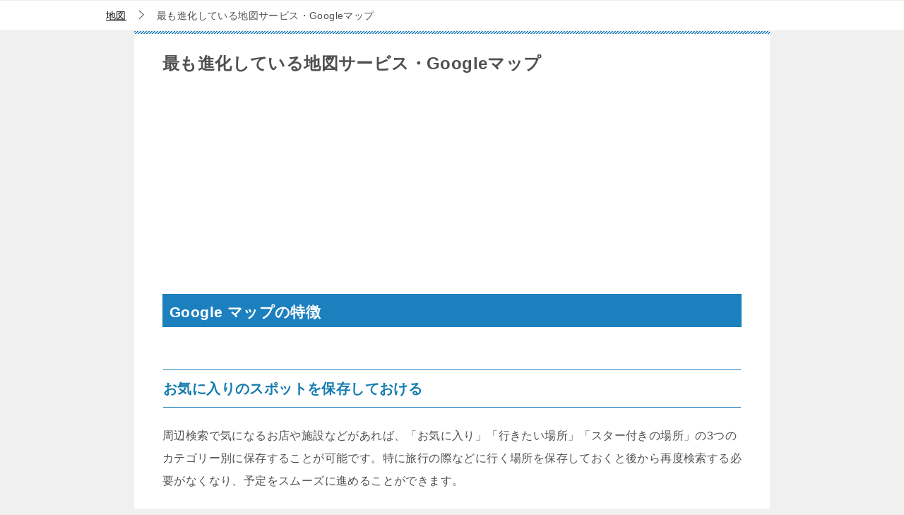

--- FILE ---
content_type: text/html; charset=UTF-8
request_url: https://blue-frog344.com/map-4/
body_size: 52491
content:
<!doctype html>
<html lang="ja" class="col1 layout-footer-show">
<head>
	<meta charset="UTF-8">
	<meta name="viewport" content="width=device-width, initial-scale=1">
	<link rel="profile" href="http://gmpg.org/xfn/11">

	<title>最も進化している地図サービス・Googleマップ</title>
<meta name='robots' content='max-image-preview:large' />
	<script>
		var shf = 1;
		var lso = 1;
		var ajaxurl = 'https://blue-frog344.com/wp-admin/admin-ajax.php';
		var sns_cnt = true;
			</script>
	<link rel="alternate" type="application/rss+xml" title="blue-frog344.com &raquo; フィード" href="https://blue-frog344.com/feed/" />
<link rel="alternate" type="application/rss+xml" title="blue-frog344.com &raquo; コメントフィード" href="https://blue-frog344.com/comments/feed/" />
<link rel="alternate" type="application/rss+xml" title="blue-frog344.com &raquo; 最も進化している地図サービス・Googleマップ のコメントのフィード" href="https://blue-frog344.com/map-4/feed/" />
<link rel="alternate" title="oEmbed (JSON)" type="application/json+oembed" href="https://blue-frog344.com/wp-json/oembed/1.0/embed?url=https%3A%2F%2Fblue-frog344.com%2Fmap-4%2F" />
<link rel="alternate" title="oEmbed (XML)" type="text/xml+oembed" href="https://blue-frog344.com/wp-json/oembed/1.0/embed?url=https%3A%2F%2Fblue-frog344.com%2Fmap-4%2F&#038;format=xml" />
<style id='wp-img-auto-sizes-contain-inline-css' type='text/css'>
img:is([sizes=auto i],[sizes^="auto," i]){contain-intrinsic-size:3000px 1500px}
/*# sourceURL=wp-img-auto-sizes-contain-inline-css */
</style>
<link rel='stylesheet' id='wp-customer-reviews-3-frontend-css' href='https://blue-frog344.com/wp-content/plugins/wp-customer-reviews/css/wp-customer-reviews.css?ver=3.7.7' type='text/css' media='all' />
<style id='wp-emoji-styles-inline-css' type='text/css'>

	img.wp-smiley, img.emoji {
		display: inline !important;
		border: none !important;
		box-shadow: none !important;
		height: 1em !important;
		width: 1em !important;
		margin: 0 0.07em !important;
		vertical-align: -0.1em !important;
		background: none !important;
		padding: 0 !important;
	}
/*# sourceURL=wp-emoji-styles-inline-css */
</style>
<style id='wp-block-library-inline-css' type='text/css'>
:root{--wp-block-synced-color:#7a00df;--wp-block-synced-color--rgb:122,0,223;--wp-bound-block-color:var(--wp-block-synced-color);--wp-editor-canvas-background:#ddd;--wp-admin-theme-color:#007cba;--wp-admin-theme-color--rgb:0,124,186;--wp-admin-theme-color-darker-10:#006ba1;--wp-admin-theme-color-darker-10--rgb:0,107,160.5;--wp-admin-theme-color-darker-20:#005a87;--wp-admin-theme-color-darker-20--rgb:0,90,135;--wp-admin-border-width-focus:2px}@media (min-resolution:192dpi){:root{--wp-admin-border-width-focus:1.5px}}.wp-element-button{cursor:pointer}:root .has-very-light-gray-background-color{background-color:#eee}:root .has-very-dark-gray-background-color{background-color:#313131}:root .has-very-light-gray-color{color:#eee}:root .has-very-dark-gray-color{color:#313131}:root .has-vivid-green-cyan-to-vivid-cyan-blue-gradient-background{background:linear-gradient(135deg,#00d084,#0693e3)}:root .has-purple-crush-gradient-background{background:linear-gradient(135deg,#34e2e4,#4721fb 50%,#ab1dfe)}:root .has-hazy-dawn-gradient-background{background:linear-gradient(135deg,#faaca8,#dad0ec)}:root .has-subdued-olive-gradient-background{background:linear-gradient(135deg,#fafae1,#67a671)}:root .has-atomic-cream-gradient-background{background:linear-gradient(135deg,#fdd79a,#004a59)}:root .has-nightshade-gradient-background{background:linear-gradient(135deg,#330968,#31cdcf)}:root .has-midnight-gradient-background{background:linear-gradient(135deg,#020381,#2874fc)}:root{--wp--preset--font-size--normal:16px;--wp--preset--font-size--huge:42px}.has-regular-font-size{font-size:1em}.has-larger-font-size{font-size:2.625em}.has-normal-font-size{font-size:var(--wp--preset--font-size--normal)}.has-huge-font-size{font-size:var(--wp--preset--font-size--huge)}.has-text-align-center{text-align:center}.has-text-align-left{text-align:left}.has-text-align-right{text-align:right}.has-fit-text{white-space:nowrap!important}#end-resizable-editor-section{display:none}.aligncenter{clear:both}.items-justified-left{justify-content:flex-start}.items-justified-center{justify-content:center}.items-justified-right{justify-content:flex-end}.items-justified-space-between{justify-content:space-between}.screen-reader-text{border:0;clip-path:inset(50%);height:1px;margin:-1px;overflow:hidden;padding:0;position:absolute;width:1px;word-wrap:normal!important}.screen-reader-text:focus{background-color:#ddd;clip-path:none;color:#444;display:block;font-size:1em;height:auto;left:5px;line-height:normal;padding:15px 23px 14px;text-decoration:none;top:5px;width:auto;z-index:100000}html :where(.has-border-color){border-style:solid}html :where([style*=border-top-color]){border-top-style:solid}html :where([style*=border-right-color]){border-right-style:solid}html :where([style*=border-bottom-color]){border-bottom-style:solid}html :where([style*=border-left-color]){border-left-style:solid}html :where([style*=border-width]){border-style:solid}html :where([style*=border-top-width]){border-top-style:solid}html :where([style*=border-right-width]){border-right-style:solid}html :where([style*=border-bottom-width]){border-bottom-style:solid}html :where([style*=border-left-width]){border-left-style:solid}html :where(img[class*=wp-image-]){height:auto;max-width:100%}:where(figure){margin:0 0 1em}html :where(.is-position-sticky){--wp-admin--admin-bar--position-offset:var(--wp-admin--admin-bar--height,0px)}@media screen and (max-width:600px){html :where(.is-position-sticky){--wp-admin--admin-bar--position-offset:0px}}

/*# sourceURL=wp-block-library-inline-css */
</style><style id='global-styles-inline-css' type='text/css'>
:root{--wp--preset--aspect-ratio--square: 1;--wp--preset--aspect-ratio--4-3: 4/3;--wp--preset--aspect-ratio--3-4: 3/4;--wp--preset--aspect-ratio--3-2: 3/2;--wp--preset--aspect-ratio--2-3: 2/3;--wp--preset--aspect-ratio--16-9: 16/9;--wp--preset--aspect-ratio--9-16: 9/16;--wp--preset--color--black: #000000;--wp--preset--color--cyan-bluish-gray: #abb8c3;--wp--preset--color--white: #ffffff;--wp--preset--color--pale-pink: #f78da7;--wp--preset--color--vivid-red: #cf2e2e;--wp--preset--color--luminous-vivid-orange: #ff6900;--wp--preset--color--luminous-vivid-amber: #fcb900;--wp--preset--color--light-green-cyan: #7bdcb5;--wp--preset--color--vivid-green-cyan: #00d084;--wp--preset--color--pale-cyan-blue: #8ed1fc;--wp--preset--color--vivid-cyan-blue: #0693e3;--wp--preset--color--vivid-purple: #9b51e0;--wp--preset--gradient--vivid-cyan-blue-to-vivid-purple: linear-gradient(135deg,rgb(6,147,227) 0%,rgb(155,81,224) 100%);--wp--preset--gradient--light-green-cyan-to-vivid-green-cyan: linear-gradient(135deg,rgb(122,220,180) 0%,rgb(0,208,130) 100%);--wp--preset--gradient--luminous-vivid-amber-to-luminous-vivid-orange: linear-gradient(135deg,rgb(252,185,0) 0%,rgb(255,105,0) 100%);--wp--preset--gradient--luminous-vivid-orange-to-vivid-red: linear-gradient(135deg,rgb(255,105,0) 0%,rgb(207,46,46) 100%);--wp--preset--gradient--very-light-gray-to-cyan-bluish-gray: linear-gradient(135deg,rgb(238,238,238) 0%,rgb(169,184,195) 100%);--wp--preset--gradient--cool-to-warm-spectrum: linear-gradient(135deg,rgb(74,234,220) 0%,rgb(151,120,209) 20%,rgb(207,42,186) 40%,rgb(238,44,130) 60%,rgb(251,105,98) 80%,rgb(254,248,76) 100%);--wp--preset--gradient--blush-light-purple: linear-gradient(135deg,rgb(255,206,236) 0%,rgb(152,150,240) 100%);--wp--preset--gradient--blush-bordeaux: linear-gradient(135deg,rgb(254,205,165) 0%,rgb(254,45,45) 50%,rgb(107,0,62) 100%);--wp--preset--gradient--luminous-dusk: linear-gradient(135deg,rgb(255,203,112) 0%,rgb(199,81,192) 50%,rgb(65,88,208) 100%);--wp--preset--gradient--pale-ocean: linear-gradient(135deg,rgb(255,245,203) 0%,rgb(182,227,212) 50%,rgb(51,167,181) 100%);--wp--preset--gradient--electric-grass: linear-gradient(135deg,rgb(202,248,128) 0%,rgb(113,206,126) 100%);--wp--preset--gradient--midnight: linear-gradient(135deg,rgb(2,3,129) 0%,rgb(40,116,252) 100%);--wp--preset--font-size--small: 13px;--wp--preset--font-size--medium: 20px;--wp--preset--font-size--large: 36px;--wp--preset--font-size--x-large: 42px;--wp--preset--spacing--20: 0.44rem;--wp--preset--spacing--30: 0.67rem;--wp--preset--spacing--40: 1rem;--wp--preset--spacing--50: 1.5rem;--wp--preset--spacing--60: 2.25rem;--wp--preset--spacing--70: 3.38rem;--wp--preset--spacing--80: 5.06rem;--wp--preset--shadow--natural: 6px 6px 9px rgba(0, 0, 0, 0.2);--wp--preset--shadow--deep: 12px 12px 50px rgba(0, 0, 0, 0.4);--wp--preset--shadow--sharp: 6px 6px 0px rgba(0, 0, 0, 0.2);--wp--preset--shadow--outlined: 6px 6px 0px -3px rgb(255, 255, 255), 6px 6px rgb(0, 0, 0);--wp--preset--shadow--crisp: 6px 6px 0px rgb(0, 0, 0);}:where(.is-layout-flex){gap: 0.5em;}:where(.is-layout-grid){gap: 0.5em;}body .is-layout-flex{display: flex;}.is-layout-flex{flex-wrap: wrap;align-items: center;}.is-layout-flex > :is(*, div){margin: 0;}body .is-layout-grid{display: grid;}.is-layout-grid > :is(*, div){margin: 0;}:where(.wp-block-columns.is-layout-flex){gap: 2em;}:where(.wp-block-columns.is-layout-grid){gap: 2em;}:where(.wp-block-post-template.is-layout-flex){gap: 1.25em;}:where(.wp-block-post-template.is-layout-grid){gap: 1.25em;}.has-black-color{color: var(--wp--preset--color--black) !important;}.has-cyan-bluish-gray-color{color: var(--wp--preset--color--cyan-bluish-gray) !important;}.has-white-color{color: var(--wp--preset--color--white) !important;}.has-pale-pink-color{color: var(--wp--preset--color--pale-pink) !important;}.has-vivid-red-color{color: var(--wp--preset--color--vivid-red) !important;}.has-luminous-vivid-orange-color{color: var(--wp--preset--color--luminous-vivid-orange) !important;}.has-luminous-vivid-amber-color{color: var(--wp--preset--color--luminous-vivid-amber) !important;}.has-light-green-cyan-color{color: var(--wp--preset--color--light-green-cyan) !important;}.has-vivid-green-cyan-color{color: var(--wp--preset--color--vivid-green-cyan) !important;}.has-pale-cyan-blue-color{color: var(--wp--preset--color--pale-cyan-blue) !important;}.has-vivid-cyan-blue-color{color: var(--wp--preset--color--vivid-cyan-blue) !important;}.has-vivid-purple-color{color: var(--wp--preset--color--vivid-purple) !important;}.has-black-background-color{background-color: var(--wp--preset--color--black) !important;}.has-cyan-bluish-gray-background-color{background-color: var(--wp--preset--color--cyan-bluish-gray) !important;}.has-white-background-color{background-color: var(--wp--preset--color--white) !important;}.has-pale-pink-background-color{background-color: var(--wp--preset--color--pale-pink) !important;}.has-vivid-red-background-color{background-color: var(--wp--preset--color--vivid-red) !important;}.has-luminous-vivid-orange-background-color{background-color: var(--wp--preset--color--luminous-vivid-orange) !important;}.has-luminous-vivid-amber-background-color{background-color: var(--wp--preset--color--luminous-vivid-amber) !important;}.has-light-green-cyan-background-color{background-color: var(--wp--preset--color--light-green-cyan) !important;}.has-vivid-green-cyan-background-color{background-color: var(--wp--preset--color--vivid-green-cyan) !important;}.has-pale-cyan-blue-background-color{background-color: var(--wp--preset--color--pale-cyan-blue) !important;}.has-vivid-cyan-blue-background-color{background-color: var(--wp--preset--color--vivid-cyan-blue) !important;}.has-vivid-purple-background-color{background-color: var(--wp--preset--color--vivid-purple) !important;}.has-black-border-color{border-color: var(--wp--preset--color--black) !important;}.has-cyan-bluish-gray-border-color{border-color: var(--wp--preset--color--cyan-bluish-gray) !important;}.has-white-border-color{border-color: var(--wp--preset--color--white) !important;}.has-pale-pink-border-color{border-color: var(--wp--preset--color--pale-pink) !important;}.has-vivid-red-border-color{border-color: var(--wp--preset--color--vivid-red) !important;}.has-luminous-vivid-orange-border-color{border-color: var(--wp--preset--color--luminous-vivid-orange) !important;}.has-luminous-vivid-amber-border-color{border-color: var(--wp--preset--color--luminous-vivid-amber) !important;}.has-light-green-cyan-border-color{border-color: var(--wp--preset--color--light-green-cyan) !important;}.has-vivid-green-cyan-border-color{border-color: var(--wp--preset--color--vivid-green-cyan) !important;}.has-pale-cyan-blue-border-color{border-color: var(--wp--preset--color--pale-cyan-blue) !important;}.has-vivid-cyan-blue-border-color{border-color: var(--wp--preset--color--vivid-cyan-blue) !important;}.has-vivid-purple-border-color{border-color: var(--wp--preset--color--vivid-purple) !important;}.has-vivid-cyan-blue-to-vivid-purple-gradient-background{background: var(--wp--preset--gradient--vivid-cyan-blue-to-vivid-purple) !important;}.has-light-green-cyan-to-vivid-green-cyan-gradient-background{background: var(--wp--preset--gradient--light-green-cyan-to-vivid-green-cyan) !important;}.has-luminous-vivid-amber-to-luminous-vivid-orange-gradient-background{background: var(--wp--preset--gradient--luminous-vivid-amber-to-luminous-vivid-orange) !important;}.has-luminous-vivid-orange-to-vivid-red-gradient-background{background: var(--wp--preset--gradient--luminous-vivid-orange-to-vivid-red) !important;}.has-very-light-gray-to-cyan-bluish-gray-gradient-background{background: var(--wp--preset--gradient--very-light-gray-to-cyan-bluish-gray) !important;}.has-cool-to-warm-spectrum-gradient-background{background: var(--wp--preset--gradient--cool-to-warm-spectrum) !important;}.has-blush-light-purple-gradient-background{background: var(--wp--preset--gradient--blush-light-purple) !important;}.has-blush-bordeaux-gradient-background{background: var(--wp--preset--gradient--blush-bordeaux) !important;}.has-luminous-dusk-gradient-background{background: var(--wp--preset--gradient--luminous-dusk) !important;}.has-pale-ocean-gradient-background{background: var(--wp--preset--gradient--pale-ocean) !important;}.has-electric-grass-gradient-background{background: var(--wp--preset--gradient--electric-grass) !important;}.has-midnight-gradient-background{background: var(--wp--preset--gradient--midnight) !important;}.has-small-font-size{font-size: var(--wp--preset--font-size--small) !important;}.has-medium-font-size{font-size: var(--wp--preset--font-size--medium) !important;}.has-large-font-size{font-size: var(--wp--preset--font-size--large) !important;}.has-x-large-font-size{font-size: var(--wp--preset--font-size--x-large) !important;}
/*# sourceURL=global-styles-inline-css */
</style>

<style id='classic-theme-styles-inline-css' type='text/css'>
/*! This file is auto-generated */
.wp-block-button__link{color:#fff;background-color:#32373c;border-radius:9999px;box-shadow:none;text-decoration:none;padding:calc(.667em + 2px) calc(1.333em + 2px);font-size:1.125em}.wp-block-file__button{background:#32373c;color:#fff;text-decoration:none}
/*# sourceURL=/wp-includes/css/classic-themes.min.css */
</style>
<link rel='stylesheet' id='keni-style-css' href='https://blue-frog344.com/wp-content/themes/keni80_wp_standard_all_202501141134/style.css?ver=8.0.1.13' type='text/css' media='all' />
<link rel='stylesheet' id='keni_base-css' href='https://blue-frog344.com/wp-content/themes/keni80_wp_standard_all_202501141134/base.css?ver=8.0.1.13' type='text/css' media='all' />
<link rel='stylesheet' id='keni-advanced-css' href='https://blue-frog344.com/wp-content/themes/keni80_wp_standard_all_202501141134/advanced.css?ver=8.0.1.13' type='text/css' media='all' />
<style id='keni-customize-color-inline-css' type='text/css'>
.color01{color: #137baf;}.color02{color: #1c80bf;}.color03{color: #dbe5eb;}.color04{color: #eff3f5;}.color05{color: #f3f7f9;}.color06{color: #e9f1f3;}.color07{color: #333333;}q{background: #e9f1f3;}table:not(.review-table) thead th{border-color: #1c80bf;background-color: #1c80bf;}a:hover,a:active,a:focus{color: #137baf;}.keni-header_wrap{background-image: linear-gradient(-45deg,#fff 25%,#1c80bf 25%, #1c80bf 50%,#fff 50%, #fff 75%,#1c80bf 75%, #1c80bf);}.keni-header_cont .header-mail .btn_header{color: #137baf;}.site-title > a span{color: #137baf;}.keni-breadcrumb-list li a:hover,.keni-breadcrumb-list li a:active,.keni-breadcrumb-list li a:focus{color: #137baf;}.keni-section h1:not(.title_no-style){background-image: linear-gradient(-45deg,#fff 25%,#1c80bf 25%, #1c80bf 50%,#fff 50%, #fff 75%,#1c80bf 75%, #1c80bf);}.archive_title{background-image: linear-gradient(-45deg,#fff 25%,#1c80bf 25%, #1c80bf 50%,#fff 50%, #fff 75%,#1c80bf 75%, #1c80bf);} h2:not(.title_no-style){background: #1c80bf;}.profile-box-title {background: #1c80bf;}.keni-related-title {background: #1c80bf;}.comments-area h2 {background: #1c80bf;}h3:not(.title_no-style){border-top-color: #1c80bf;border-bottom-color: #1c80bf;color: #137baf;}h4:not(.title_no-style){border-bottom-color: #1c80bf;color: #137baf;}h5:not(.title_no-style){color: #137baf;}.keni-section h1 a:hover,.keni-section h1 a:active,.keni-section h1 a:focus,.keni-section h3 a:hover,.keni-section h3 a:active,.keni-section h3 a:focus,.keni-section h4 a:hover,.keni-section h4 a:active,.keni-section h4 a:focus,.keni-section h5 a:hover,.keni-section h5 a:active,.keni-section h5 a:focus,.keni-section h6 a:hover,.keni-section h6 a:active,.keni-section h6 a:focus{color: #137baf;}.keni-section .sub-section_title {background: #333333;}[id^='block'].keni-section_wrap.widget_block .keni-section h2{background: #333333;}.btn_style01{border-color: #137baf;color: #137baf;}.btn_style02{border-color: #137baf;color: #137baf;}.btn_style03{background: #1c80bf;}.entry-list .entry_title a:hover,.entry-list .entry_title a:active,.entry-list .entry_title a:focus{color: #137baf;}.ently_read-more .btn{border-color: #137baf;color: #137baf;}.profile-box{background-color: #f3f7f9;}.advance-billing-box_next-title{color: #dbe5eb;}.step-chart li:nth-child(2){background-color: #eff3f5;}.step-chart_style01 li:nth-child(2)::after,.step-chart_style02 li:nth-child(2)::after{border-top-color: #eff3f5;}.step-chart li:nth-child(3){background-color: #dbe5eb;}.step-chart_style01 li:nth-child(3)::after,.step-chart_style02 li:nth-child(3)::after{border-top-color: #dbe5eb;}.step-chart li:nth-child(4){background-color: #1c80bf;}.step-chart_style01 li:nth-child(4)::after,.step-chart_style02 li:nth-child(4)::after{border-top-color: #1c80bf;}.toc-area_inner .toc-area_list > li::before{background: #1c80bf;}.toc_title{color: #137baf;}.list_style02 li::before{background: #1c80bf;}.dl_style02 dt{background: #1c80bf;}.dl_style02 dd{background: #eff3f5;}.accordion-list dt{background: #1c80bf;}.ranking-list .review_desc_title{color: #137baf;}.review_desc{background-color: #f3f7f9;}.item-box .item-box_title{color: #137baf;}.item-box02{background-image: linear-gradient(-45deg,#fff 25%,#1c80bf 25%, #1c80bf 50%,#fff 50%, #fff 75%,#1c80bf 75%, #1c80bf);}.item-box02 .item-box_inner{background-color: #f3f7f9;}.item-box02 .item-box_title{background-color: #1c80bf;}.item-box03 .item-box_title{background-color: #1c80bf;}.box_style01{background-image: linear-gradient(-45deg,#fff 25%,#1c80bf 25%, #1c80bf 50%,#fff 50%, #fff 75%,#1c80bf 75%, #1c80bf);}.box_style01 .box_inner{background-color: #f3f7f9;}.box_style03{background: #f3f7f9;}.box_style06{background-color: #f3f7f9;}.cast-box{background-image: linear-gradient(-45deg,#fff 25%,#1c80bf 25%, #1c80bf 50%,#fff 50%, #fff 75%,#1c80bf 75%, #1c80bf);}.cast-box .cast_name,.cast-box_sub .cast_name{color: #137baf;}.widget .cast-box_sub .cast-box_sub_title{background-image: linear-gradient(-45deg,#1c80bf 25%, #1c80bf 50%,#fff 50%, #fff 75%,#1c80bf 75%, #1c80bf);}.voice_styl02{background-color: #f3f7f9;}.voice_styl03{background-image: linear-gradient(-45deg,#fff 25%,#f3f7f9 25%, #f3f7f9 50%,#fff 50%, #fff 75%,#f3f7f9 75%, #f3f7f9);}.voice-box .voice_title{color: #137baf;}.chat_style02 .bubble{background-color: #1c80bf;}.chat_style02 .bubble .bubble_in{border-color: #1c80bf;}.related-entry-list .related-entry_title a:hover,.related-entry-list .related-entry_title a:active,.related-entry-list .related-entry_title a:focus{color: #137baf;}.interval01 span{background-color: #1c80bf;}.interval02 span{background-color: #1c80bf;}.page-nav .current,.page-nav li a:hover,.page-nav li a:active,.page-nav li a:focus{background: #1c80bf;}.page-nav-bf .page-nav_next:hover,.page-nav-bf .page-nav_next:active,.page-nav-bf .page-nav_next:focus,.page-nav-bf .page-nav_prev:hover,.page-nav-bf .page-nav_prev:active,.page-nav-bf .page-nav_prev:focus{color: #137baf;}.nav-links .nav-next a:hover, .nav-links .nav-next a:active, .nav-links .nav-next a:focus, .nav-links .nav-previous a:hover, .nav-links .nav-previous a:active, .nav-links .nav-previous a:focus {color: #137baf; text-decoration: 'underline'; }.commentary-box .commentary-box_title{color: #1c80bf;}.calendar tfoot td a:hover,.calendar tfoot td a:active,.calendar tfoot td a:focus{color: #137baf;}.form-mailmaga .form-mailmaga_title{color: #1c80bf;}.form-login .form-login_title{color: #1c80bf;}.form-login-item .form-login_title{color: #1c80bf;}.contact-box{background-image: linear-gradient(-45deg,#fff 25%, #1c80bf 25%, #1c80bf 50%,#fff 50%, #fff 75%,#1c80bf 75%, #1c80bf);}.contact-box_inner{background-color: #f3f7f9;}.contact-box .contact-box-title{background-color: #1c80bf;}.contact-box_tel{color: #137baf;}.widget_recent_entries .keni-section ul li a:hover,.widget_recent_entries .keni-section ul li a:active,.widget_recent_entries .keni-section ul li a:focus,.widget_archive .keni-section > ul li a:hover,.widget_archive .keni-section > ul li a:active,.widget_archive .keni-section > ul li a:focus,.widget_categories .keni-section > ul li a:hover,.widget_categories .keni-section > ul li a:active,.widget_categories .keni-section > ul li a:focus,.widget_nav_menu .keni-section ul li a:hover,.widget_nav_menu .keni-section ul li a:active,.widget_nav_menu .keni-section ul li a:focus{color: #137baf;}.tagcloud a::before{color: #137baf;}.widget_recent_entries_img .list_widget_recent_entries_img .widget_recent_entries_img_entry_title a:hover,.widget_recent_entries_img .list_widget_recent_entries_img .widget_recent_entries_img_entry_title a:active,.widget_recent_entries_img .list_widget_recent_entries_img .widget_recent_entries_img_entry_title a:focus{color: #137baf;}.keni-link-card_title a:hover,.keni-link-card_title a:active,.keni-link-card_title a:focus{color: #137baf;}@media (min-width : 768px){.keni-gnav_inner li a:hover,.keni-gnav_inner li a:active,.keni-gnav_inner li a:focus{border-bottom-color: #1c80bf;}.step-chart_style02 li:nth-child(2)::after{border-left-color: #eff3f5;}.step-chart_style02 li:nth-child(3)::after{border-left-color: #dbe5eb;}.step-chart_style02 li:nth-child(4)::after{border-left-color: #1c80bf;}.col1 .contact-box_tel{color: #137baf;}.step-chart_style02 li:nth-child(1)::after,.step-chart_style02 li:nth-child(2)::after,.step-chart_style02 li:nth-child(3)::after,.step-chart_style02 li:nth-child(4)::after{border-top-color: transparent;}}@media (min-width : 920px){.contact-box_tel{color: #137baf;}}
/*# sourceURL=keni-customize-color-inline-css */
</style>
<link rel='stylesheet' id='tablepress-default-css' href='https://blue-frog344.com/wp-content/tablepress-combined.min.css?ver=186' type='text/css' media='all' />
<style id='keni_customized_css-inline-css' type='text/css'>
.color01{color: #137baf;}.color02{color: #1c80bf;}.color03{color: #dbe5eb;}.color04{color: #eff3f5;}.color05{color: #f3f7f9;}.color06{color: #e9f1f3;}.color07{color: #333333;}q{background: #e9f1f3;}table:not(.review-table) thead th{border-color: #1c80bf;background-color: #1c80bf;}a:hover,a:active,a:focus{color: #137baf;}.keni-header_wrap{background-image: linear-gradient(-45deg,#fff 25%,#1c80bf 25%, #1c80bf 50%,#fff 50%, #fff 75%,#1c80bf 75%, #1c80bf);}.keni-header_cont .header-mail .btn_header{color: #137baf;}.site-title > a span{color: #137baf;}.keni-breadcrumb-list li a:hover,.keni-breadcrumb-list li a:active,.keni-breadcrumb-list li a:focus{color: #137baf;}.keni-section h1:not(.title_no-style){background-image: linear-gradient(-45deg,#fff 25%,#1c80bf 25%, #1c80bf 50%,#fff 50%, #fff 75%,#1c80bf 75%, #1c80bf);}.archive_title{background-image: linear-gradient(-45deg,#fff 25%,#1c80bf 25%, #1c80bf 50%,#fff 50%, #fff 75%,#1c80bf 75%, #1c80bf);} h2:not(.title_no-style){background: #1c80bf;}.profile-box-title {background: #1c80bf;}.keni-related-title {background: #1c80bf;}.comments-area h2 {background: #1c80bf;}h3:not(.title_no-style){border-top-color: #1c80bf;border-bottom-color: #1c80bf;color: #137baf;}h4:not(.title_no-style){border-bottom-color: #1c80bf;color: #137baf;}h5:not(.title_no-style){color: #137baf;}.keni-section h1 a:hover,.keni-section h1 a:active,.keni-section h1 a:focus,.keni-section h3 a:hover,.keni-section h3 a:active,.keni-section h3 a:focus,.keni-section h4 a:hover,.keni-section h4 a:active,.keni-section h4 a:focus,.keni-section h5 a:hover,.keni-section h5 a:active,.keni-section h5 a:focus,.keni-section h6 a:hover,.keni-section h6 a:active,.keni-section h6 a:focus{color: #137baf;}.keni-section .sub-section_title {background: #333333;}[id^='block'].keni-section_wrap.widget_block .keni-section h2{background: #333333;}.btn_style01{border-color: #137baf;color: #137baf;}.btn_style02{border-color: #137baf;color: #137baf;}.btn_style03{background: #1c80bf;}.entry-list .entry_title a:hover,.entry-list .entry_title a:active,.entry-list .entry_title a:focus{color: #137baf;}.ently_read-more .btn{border-color: #137baf;color: #137baf;}.profile-box{background-color: #f3f7f9;}.advance-billing-box_next-title{color: #dbe5eb;}.step-chart li:nth-child(2){background-color: #eff3f5;}.step-chart_style01 li:nth-child(2)::after,.step-chart_style02 li:nth-child(2)::after{border-top-color: #eff3f5;}.step-chart li:nth-child(3){background-color: #dbe5eb;}.step-chart_style01 li:nth-child(3)::after,.step-chart_style02 li:nth-child(3)::after{border-top-color: #dbe5eb;}.step-chart li:nth-child(4){background-color: #1c80bf;}.step-chart_style01 li:nth-child(4)::after,.step-chart_style02 li:nth-child(4)::after{border-top-color: #1c80bf;}.toc-area_inner .toc-area_list > li::before{background: #1c80bf;}.toc_title{color: #137baf;}.list_style02 li::before{background: #1c80bf;}.dl_style02 dt{background: #1c80bf;}.dl_style02 dd{background: #eff3f5;}.accordion-list dt{background: #1c80bf;}.ranking-list .review_desc_title{color: #137baf;}.review_desc{background-color: #f3f7f9;}.item-box .item-box_title{color: #137baf;}.item-box02{background-image: linear-gradient(-45deg,#fff 25%,#1c80bf 25%, #1c80bf 50%,#fff 50%, #fff 75%,#1c80bf 75%, #1c80bf);}.item-box02 .item-box_inner{background-color: #f3f7f9;}.item-box02 .item-box_title{background-color: #1c80bf;}.item-box03 .item-box_title{background-color: #1c80bf;}.box_style01{background-image: linear-gradient(-45deg,#fff 25%,#1c80bf 25%, #1c80bf 50%,#fff 50%, #fff 75%,#1c80bf 75%, #1c80bf);}.box_style01 .box_inner{background-color: #f3f7f9;}.box_style03{background: #f3f7f9;}.box_style06{background-color: #f3f7f9;}.cast-box{background-image: linear-gradient(-45deg,#fff 25%,#1c80bf 25%, #1c80bf 50%,#fff 50%, #fff 75%,#1c80bf 75%, #1c80bf);}.cast-box .cast_name,.cast-box_sub .cast_name{color: #137baf;}.widget .cast-box_sub .cast-box_sub_title{background-image: linear-gradient(-45deg,#1c80bf 25%, #1c80bf 50%,#fff 50%, #fff 75%,#1c80bf 75%, #1c80bf);}.voice_styl02{background-color: #f3f7f9;}.voice_styl03{background-image: linear-gradient(-45deg,#fff 25%,#f3f7f9 25%, #f3f7f9 50%,#fff 50%, #fff 75%,#f3f7f9 75%, #f3f7f9);}.voice-box .voice_title{color: #137baf;}.chat_style02 .bubble{background-color: #1c80bf;}.chat_style02 .bubble .bubble_in{border-color: #1c80bf;}.related-entry-list .related-entry_title a:hover,.related-entry-list .related-entry_title a:active,.related-entry-list .related-entry_title a:focus{color: #137baf;}.interval01 span{background-color: #1c80bf;}.interval02 span{background-color: #1c80bf;}.page-nav .current,.page-nav li a:hover,.page-nav li a:active,.page-nav li a:focus{background: #1c80bf;}.page-nav-bf .page-nav_next:hover,.page-nav-bf .page-nav_next:active,.page-nav-bf .page-nav_next:focus,.page-nav-bf .page-nav_prev:hover,.page-nav-bf .page-nav_prev:active,.page-nav-bf .page-nav_prev:focus{color: #137baf;}.nav-links .nav-next a:hover, .nav-links .nav-next a:active, .nav-links .nav-next a:focus, .nav-links .nav-previous a:hover, .nav-links .nav-previous a:active, .nav-links .nav-previous a:focus {color: #137baf; text-decoration: 'underline'; }.commentary-box .commentary-box_title{color: #1c80bf;}.calendar tfoot td a:hover,.calendar tfoot td a:active,.calendar tfoot td a:focus{color: #137baf;}.form-mailmaga .form-mailmaga_title{color: #1c80bf;}.form-login .form-login_title{color: #1c80bf;}.form-login-item .form-login_title{color: #1c80bf;}.contact-box{background-image: linear-gradient(-45deg,#fff 25%, #1c80bf 25%, #1c80bf 50%,#fff 50%, #fff 75%,#1c80bf 75%, #1c80bf);}.contact-box_inner{background-color: #f3f7f9;}.contact-box .contact-box-title{background-color: #1c80bf;}.contact-box_tel{color: #137baf;}.widget_recent_entries .keni-section ul li a:hover,.widget_recent_entries .keni-section ul li a:active,.widget_recent_entries .keni-section ul li a:focus,.widget_archive .keni-section > ul li a:hover,.widget_archive .keni-section > ul li a:active,.widget_archive .keni-section > ul li a:focus,.widget_categories .keni-section > ul li a:hover,.widget_categories .keni-section > ul li a:active,.widget_categories .keni-section > ul li a:focus,.widget_nav_menu .keni-section ul li a:hover,.widget_nav_menu .keni-section ul li a:active,.widget_nav_menu .keni-section ul li a:focus{color: #137baf;}.tagcloud a::before{color: #137baf;}.widget_recent_entries_img .list_widget_recent_entries_img .widget_recent_entries_img_entry_title a:hover,.widget_recent_entries_img .list_widget_recent_entries_img .widget_recent_entries_img_entry_title a:active,.widget_recent_entries_img .list_widget_recent_entries_img .widget_recent_entries_img_entry_title a:focus{color: #137baf;}.keni-link-card_title a:hover,.keni-link-card_title a:active,.keni-link-card_title a:focus{color: #137baf;}@media (min-width : 768px){.keni-gnav_inner li a:hover,.keni-gnav_inner li a:active,.keni-gnav_inner li a:focus{border-bottom-color: #1c80bf;}.step-chart_style02 li:nth-child(2)::after{border-left-color: #eff3f5;}.step-chart_style02 li:nth-child(3)::after{border-left-color: #dbe5eb;}.step-chart_style02 li:nth-child(4)::after{border-left-color: #1c80bf;}.col1 .contact-box_tel{color: #137baf;}.step-chart_style02 li:nth-child(1)::after,.step-chart_style02 li:nth-child(2)::after,.step-chart_style02 li:nth-child(3)::after,.step-chart_style02 li:nth-child(4)::after{border-top-color: transparent;}}@media (min-width : 920px){.contact-box_tel{color: #137baf;}}
/*# sourceURL=keni_customized_css-inline-css */
</style>
<link rel="canonical" href="https://blue-frog344.com/map-4/" />
<link rel="https://api.w.org/" href="https://blue-frog344.com/wp-json/" /><link rel="alternate" title="JSON" type="application/json" href="https://blue-frog344.com/wp-json/wp/v2/posts/7918" /><link rel="EditURI" type="application/rsd+xml" title="RSD" href="https://blue-frog344.com/xmlrpc.php?rsd" />
<link rel='shortlink' href='https://blue-frog344.com/?p=7918' />
<meta name="description" content="多くの人に使用されているGoogleマップ。その特徴やあまり知られていないようなおすすめ機能をご紹介します。">
		<!--OGP-->
		<meta property="og:type" content="article" />
<meta property="og:url" content="https://blue-frog344.com/map-4/" />
		<meta property="og:title" content="最も進化している地図サービス・Googleマップ"/>
		<meta property="og:description" content="多くの人に使用されているGoogleマップ。その特徴やあまり知られていないようなおすすめ機能をご紹介します。">
		<meta property="og:site_name" content="blue-frog344.com">
		<meta property="og:image" content="https://blue-frog344.com/wp-content/themes/keni80_wp_standard_all_202501141134/images/ogp-default.jpg">
					<meta property="og:image:type" content="image/jpeg">
						<meta property="og:image:width" content="1200">
			<meta property="og:image:height" content="630">
					<meta property="og:locale" content="ja_JP">
				<!--OGP-->
		<!-- Google Tag Manager -->
<script>(function(w,d,s,l,i){w[l]=w[l]||[];w[l].push({'gtm.start':
new Date().getTime(),event:'gtm.js'});var f=d.getElementsByTagName(s)[0],
j=d.createElement(s),dl=l!='dataLayer'?'&l='+l:'';j.async=true;j.src=
'https://www.googletagmanager.com/gtm.js?id='+i+dl;f.parentNode.insertBefore(j,f);
})(window,document,'script','dataLayer','GTM-TMJX2P7');</script>
<!-- End Google Tag Manager -->

<style>
/* ▼画面サイズ（横幅）が640px以上の場合に適用 */
@media screen and (min-width: 640px) {
    .pc-none {
        display: none;
    }
}

/* ▼画面サイズ（横幅）が639px以下の場合に適用 */
@media (max-width: 639px) {
    .sp-none {
        display: none;
    }
}
</style>

<!--spiderAFコード -->
<script>
  var sptrk=function(){var o="https://sp-trk.com/",t="__spd",e=(new Date).getTime();window[t]||(window[t]={init:!1});var c=window[t];c.d||(c.d=[]);var s=c.d;function v(t){var i=document.createElement("script");i.async=!0,i.src=t,document.head.appendChild(i)}c.init||v(o+"u");var u=/^([a-z0-9]{8})-([a-z0-9]{2})$/;return function(){var t=arguments;if(s.push(t),"config"==t[0]&&!c.init&&!c.a){c.init=!0;var i=t[1],n=i.match(u),a=n[1],r=n[2];if(!a||!r)throw"invalid id: "+i;var d=Math.random().toString(36).substring(2,15);v(o+"t/"+a+"?"+("a="+e+"&o="+d))}}}();

  sptrk('config', 'qgky6exe-01', {
    // optional parameters:
    // segment: '##segment##'
  });
</script>
<!--spiderAFコード -->		<style type="text/css" id="wp-custom-css">
			/*
# =================================================================
# 追加CSS（2025/01/15）
# =================================================================
*/
/* デフォルトは非表示 */
.entry .entry_thumb,
.related-entry-list .related-entry_thumb {
    display: none;
}

/* アイキャッチがある記事だけ表示 */
.has-thumb .entry_thumb,
.has-thumb .related-entry_thumb {
    display: block;
}

.entry_inner .entry_status{
    display: none;
}
.article-header .entry_status{
    display: none;
}
.related-entry-list .related-entry_thumb{
    display: none;
}
.post-navigation{
    display: none;
}

.keni-breadcrumb-list_wrap li:first-child{
	display:none;
}
.keni-breadcrumb-list_inner li>a{
	text-decoration:underline;
}
.category .keni-header_wrap{
	display:none
}
.single-post .keni-header_wrap{
	display:none
}

.keni-main_inner{
	padding:0;
}

.shutten{
	color:#808080;
	font-size:0.8em;
}
.shutten a{
	color:#808080;
}

.category .archive_title{
	font-size:1.8em;
}
.category .entry_title{
	font-size:2em;
	}
.archive_title--banner img {
  display: block;
  max-width: 100%;
  height: auto;
}

.archive_title--banner {
	padding:0;
}

@media (max-width: 1020px) and (min-width: 768px){
.category .entry_title{
	font-size:1.3em;
	}
	.category .archive_title{
	font-size:1.3em;
}
}
@media screen and (max-width: 767px) {
.category .entry_title{
	font-size:1.5em;
	}
	.category .archive_title{
	font-size:1.5em;
}
}		</style>
		</head>

<body class="wp-singular post-template-default single single-post postid-7918 single-format-standard wp-theme-keni80_wp_standard_all_202501141134 no-gn"><!--ページの属性-->
<!-- Google Tag Manager (noscript) -->
<noscript><iframe src="https://www.googletagmanager.com/ns.html?id=GTM-TMJX2P7"
height="0" width="0" style="display:none;visibility:hidden"></iframe></noscript>
<!-- End Google Tag Manager (noscript) -->
<div id="top" class="keni-container">

<!--▼▼ ヘッダー ▼▼-->
<div class="keni-header_wrap">
	<div class="keni-header_outer">
		
		<header class="keni-header keni-header_col1">
			<div class="keni-header_inner">

							<p class="site-title"><a href="https://blue-frog344.com/" rel="home">blue-frog344.com</a></p>
			
			<div class="keni-header_cont">
						</div>

			</div><!--keni-header_inner-->
		</header><!--keni-header-->	</div><!--keni-header_outer-->
</div><!--keni-header_wrap-->
<!--▲▲ ヘッダー ▲▲-->

<div id="click-space"></div>

	


<div class="keni-main_wrap">

	<div class="keni-main_outer">		<!--▼▼ メインコンテンツ ▼▼-->
		<main id="main" class="keni-main">
			

			
			<div class="keni-main_inner">
					
				
				<aside class="free-area free-area_before-title">
									</aside><!-- #secondary -->
					<!--▼▼ パン屑リスト ▼▼-->
<div class="keni-breadcrumb-list_wrap">
	<div class="keni-breadcrumb-list_outer">
		<nav class="keni-breadcrumb-list">
			<ol class="keni-breadcrumb-list_inner" itemscope itemtype="http://schema.org/BreadcrumbList">
				<li itemprop="itemListElement" itemscope itemtype="http://schema.org/ListItem">
					<a itemprop="item" href="https://blue-frog344.com"><span itemprop="name"> </span> </a>
					<meta itemprop="position" content="1" />
				</li>
				<li itemprop="itemListElement" itemscope itemtype="http://schema.org/ListItem">
					<a itemprop="item" href="https://blue-frog344.com/category/map/"><span itemprop="name">地図</span></a>
					<meta itemprop="position" content="2" />
				</li>
				<li>最も進化している地図サービス・Googleマップ</li>
			</ol>
		</nav>
	</div><!--keni-breadcrumb-list_outer-->
</div><!--keni-breadcrumb-list_wrap-->
<!--▲▲ パン屑リスト ▲▲-->
	
				
				
		<article class="post-7918 post type-post status-publish format-standard category-map keni-section no-thumb" itemscope itemtype="http://schema.org/Article">
<meta itemscope itemprop="mainEntityOfPage"  itemType="https://schema.org/WebPage" itemid="https://blue-frog344.com/map-4/" />

<div class="keni-section_wrap article_wrap">
	<div class="keni-section">

		<header class="article-header">
			<h1 class="entry_title" itemprop="headline">最も進化している地図サービス・Googleマップ</h1>
			<div class="entry_status">
		<ul class="entry_category">
		<li class="entry_category_item map"><a href="https://blue-frog344.com/category/map/">地図</a></li>	</ul>
</div>					</header><!-- .article-header -->
		<div>
			<div class="sp-none">
				<script async src="https://pagead2.googlesyndication.com/pagead/js/adsbygoogle.js?client=ca-pub-1618332844298634"
					crossorigin="anonymous"></script>
				<!-- 投稿ページ_FV -->
				<ins class="adsbygoogle"
					style="display:block"
					data-ad-client="ca-pub-1618332844298634"
					data-ad-slot="9732633449"
					data-ad-format="auto"
					data-full-width-responsive="true"></ins>
				<script>
					(adsbygoogle = window.adsbygoogle || []).push({});
				</script>
			</div>
			<div class="pc-none">
				<script async src="https://pagead2.googlesyndication.com/pagead/js/adsbygoogle.js?client=ca-pub-1618332844298634"
					crossorigin="anonymous"></script>
				<!-- 投稿ページ_FV -->
				<ins class="adsbygoogle"
					style="display:block"
					data-ad-client="ca-pub-1618332844298634"
					data-ad-slot="9732633449"
					data-ad-format="rectangle"
					data-full-width-responsive="true"></ins>
				<script>
					(adsbygoogle = window.adsbygoogle || []).push({});
				</script>
			</div>
		</div>

		<div class="article-body" itemprop="articleBody">
			
			<h2>Google マップの特徴</h2>
<h3>お気に入りのスポットを保存しておける</h3>
<p>周辺検索で気になるお店や施設などがあれば、「お気に入り」「行きたい場所」「スター付きの場所」の3つのカテゴリー別に保存することが可能です。特に旅行の際などに行く場所を保存しておくと後から再度検索する必要がなくなり、予定をスムーズに進めることができます。</p>
<h3>複数の経由地を追加できる</h3>
<p>現在地から目的地までの間で寄りたい所がある場合には、経由地を追加してルート案内をすることができます。例えば、旅行先で現在地からホテルまでの間に寄りたいレストランや観光地がある場合などに役に立つ機能です。</p>
<h2>便利なおすすめ機能</h2>
<h3>リアルタイムで現在地を共有できる</h3>
<p>待ち合わせ時などに相手がどこにいるのか分からなくて合流できない時があるかと思います。Googleマップではリアルタイムでお互いの現在地を共有することができるため、はぐれてしまった時やなかなか合流できない時などに使うと便利な機能です。</p>
<h3>オフラインマップ</h3>
<p>Googleマップは事前に保存したい地域をダウンロードしておくことで、オフラインでも地図を利用することができます。海外旅行や登山などでは電波が不安定である場所の行く際に役に立つ機能です。</p>
<h3>タクシー配車アプリと連携できる</h3>
<p>あらかじめタクシー配車アプリ（「GO」等）をインストールしたうえで、ルート検索の経路でタクシーを選択するとそのままタクシーを呼ぶことができます。利用料金や待ち時間目安も表示されるため、タクシーだとどのくらいかかるのかを知りたい時だけでも便利です。</p>

		</div><!-- .article-body -->

			
	
		<div style="margin:0 10px 20px;">
	<div class="sp-none">
		<script async src="https://pagead2.googlesyndication.com/pagead/js/adsbygoogle.js?client=ca-pub-1618332844298634"
			crossorigin="anonymous"></script>
		<!-- 投稿ページ_おすすめ記事ユニット上 -->
		<ins class="adsbygoogle"
			style="display:block"
			data-ad-client="ca-pub-1618332844298634"
			data-ad-slot="4808174470"
			data-ad-format="auto"
			data-full-width-responsive="true"></ins>
		<script>
			(adsbygoogle = window.adsbygoogle || []).push({});
		</script>
	</div>
	<div class="pc-none">
		<script async src="https://pagead2.googlesyndication.com/pagead/js/adsbygoogle.js?client=ca-pub-1618332844298634"
			crossorigin="anonymous"></script>
		<!-- 投稿ページ_おすすめ記事ユニット上 -->
		<ins class="adsbygoogle"
			style="display:block"
			data-ad-client="ca-pub-1618332844298634"
			data-ad-slot="4808174470"
			data-ad-format="rectangle"
			data-full-width-responsive="true"></ins>
		<script>
			(adsbygoogle = window.adsbygoogle || []).push({});
		</script>
	</div>
</div>		
			
    </div><!-- .keni-section -->
	

	
</div><!-- .keni-section_wrap -->

	
	
	
	
	

<div class="behind-article-area">

<div class="keni-section_wrap keni-section_wrap_style02">
	<div class="keni-section">


		<div class="keni-related-area keni-section_wrap keni-section_wrap_style02">
			<section class="keni-section">

			<h2 class="keni-related-title">関連記事</h2>

			<ul class="related-entry-list related-entry-list_style01">
			<li class="related-entry-list_item"><figure class="related-entry_thumb"><a href="https://blue-frog344.com/map-5/" title="世界地図おすすめのポスター5選！"><img src="https://blue-frog344.com/wp-content/themes/keni80_wp_standard_all_202501141134/images/no-image.jpg" class="relation-image"width="540" height="360" alt="世界地図おすすめのポスター5選！"></a></figure><p class="related-entry_title"><a href="https://blue-frog344.com/map-5/" title="世界地図おすすめのポスター5選！">世界地図おすすめのポスター5選！</a></p></li><li class="related-entry-list_item"><figure class="related-entry_thumb"><a href="https://blue-frog344.com/map-1/" title="おすすめのマップ・地図アプリ5選！"><img src="https://blue-frog344.com/wp-content/themes/keni80_wp_standard_all_202501141134/images/no-image.jpg" class="relation-image"width="540" height="360" alt="おすすめのマップ・地図アプリ5選！"></a></figure><p class="related-entry_title"><a href="https://blue-frog344.com/map-1/" title="おすすめのマップ・地図アプリ5選！">おすすめのマップ・地図アプリ5選！</a></p></li><li class="related-entry-list_item"><figure class="related-entry_thumb"><a href="https://blue-frog344.com/map-2/" title="幅広い年代に使用しやすいYahoo!地図"><img src="https://blue-frog344.com/wp-content/themes/keni80_wp_standard_all_202501141134/images/no-image.jpg" class="relation-image"width="540" height="360" alt="幅広い年代に使用しやすいYahoo!地図"></a></figure><p class="related-entry_title"><a href="https://blue-frog344.com/map-2/" title="幅広い年代に使用しやすいYahoo!地図">幅広い年代に使用しやすいYahoo!地図</a></p></li><li class="related-entry-list_item"><figure class="related-entry_thumb"><a href="https://blue-frog344.com/map-3/" title="地理院地図とは？おすすめの機能を紹介"><img src="https://blue-frog344.com/wp-content/themes/keni80_wp_standard_all_202501141134/images/no-image.jpg" class="relation-image"width="540" height="360" alt="地理院地図とは？おすすめの機能を紹介"></a></figure><p class="related-entry_title"><a href="https://blue-frog344.com/map-3/" title="地理院地図とは？おすすめの機能を紹介">地理院地図とは？おすすめの機能を紹介</a></p></li>
			</ul>


			</section><!--keni-section-->
		</div>		
	<nav class="navigation post-navigation" aria-label="投稿">
		<h2 class="screen-reader-text">投稿ナビゲーション</h2>
		<div class="nav-links"><div class="nav-previous"><a href="https://blue-frog344.com/map-5/">世界地図おすすめのポスター5選！</a></div><div class="nav-next"><a href="https://blue-frog344.com/map-3/">地理院地図とは？おすすめの機能を紹介</a></div></div>
	</nav>
	</div>
</div>
</div><!-- .behind-article-area -->

</article><!-- #post-## -->


				<aside class="free-area free-area_after-cont">
									</aside><!-- #secondary -->

			</div><!-- .keni-main_inner -->
		</main><!-- .keni-main -->


	</div><!--keni-main_outer-->
</div><!--keni-main_wrap-->




<!--▼▼ footer ▼▼-->
<div class="keni-footer_wrap">
	<div class="keni-footer_outer">
		<footer class="keni-footer">

			<div class="keni-footer_inner">
				<div class="keni-footer-cont_wrap">
															
				</div><!--keni-section_wrap-->
			</div><!--keni-footer_inner-->
		</footer><!--keni-footer-->
        <div class="footer-menu">
			<div class="menu-%e3%83%95%e3%83%83%e3%82%bf%e3%83%bc-container"><ul id="menu-%e3%83%95%e3%83%83%e3%82%bf%e3%83%bc" class="menu"><li id="menu-item-9272" class="menu-item menu-item-type-custom menu-item-object-custom menu-item-home menu-item-9272"><a href="https://blue-frog344.com/">記事一覧</a></li>
<li id="menu-item-5143" class="menu-item menu-item-type-post_type menu-item-object-page menu-item-5143"><a href="https://blue-frog344.com/about/">運営者情報</a></li>
</ul></div>        </div>
		<div class="keni-copyright_wrap">
			<div class="keni-copyright">

				<small>&copy; 2013-2026 blue-frog344.com</small>

			</div><!--keni-copyright_wrap-->
		</div><!--keni-copyright_wrap-->
	</div><!--keni-footer_outer-->
</div><!--keni-footer_wrap-->
<!--▲▲ footer ▲▲-->


</div><!--keni-container-->

<!--▼ページトップ-->
<p class="page-top"><a href="#top"></a></p>
<!--▲ページトップ-->

<script type="text/javascript" src="https://blue-frog344.com/wp-includes/js/jquery/jquery.min.js?ver=3.7.1" id="jquery-core-js"></script>
<script type="text/javascript" src="https://blue-frog344.com/wp-includes/js/jquery/jquery-migrate.min.js?ver=3.4.1" id="jquery-migrate-js"></script>
<script type="text/javascript" src="https://blue-frog344.com/wp-content/plugins/wp-customer-reviews/js/wp-customer-reviews.js?ver=3.7.7" id="wp-customer-reviews-3-frontend-js"></script>
<script type="text/javascript" src="https://blue-frog344.com/wp-content/themes/keni80_wp_standard_all_202501141134/js/navigation.js?ver=8.0.1.13" id="keni-navigation-js"></script>
<script type="text/javascript" src="https://blue-frog344.com/wp-content/themes/keni80_wp_standard_all_202501141134/js/skip-link-focus-fix.js?ver=8.0.1.13" id="keni-skip-link-focus-fix-js"></script>
<script type="text/javascript" src="https://blue-frog344.com/wp-content/themes/keni80_wp_standard_all_202501141134/js/utility.js?ver=8.0.1.13" id="keni-utility-js"></script>
<script type="speculationrules">
{"prefetch":[{"source":"document","where":{"and":[{"href_matches":"/*"},{"not":{"href_matches":["/wp-*.php","/wp-admin/*","/wp-content/uploads/*","/wp-content/*","/wp-content/plugins/*","/wp-content/themes/keni80_wp_standard_all_202501141134/*","/*\\?(.+)"]}},{"not":{"selector_matches":"a[rel~=\"nofollow\"]"}},{"not":{"selector_matches":".no-prefetch, .no-prefetch a"}}]},"eagerness":"conservative"}]}
</script>
<script id="wp-emoji-settings" type="application/json">
{"baseUrl":"https://s.w.org/images/core/emoji/17.0.2/72x72/","ext":".png","svgUrl":"https://s.w.org/images/core/emoji/17.0.2/svg/","svgExt":".svg","source":{"concatemoji":"https://blue-frog344.com/wp-includes/js/wp-emoji-release.min.js?ver=6.9"}}
</script>
<script type="module">
/* <![CDATA[ */
/*! This file is auto-generated */
const a=JSON.parse(document.getElementById("wp-emoji-settings").textContent),o=(window._wpemojiSettings=a,"wpEmojiSettingsSupports"),s=["flag","emoji"];function i(e){try{var t={supportTests:e,timestamp:(new Date).valueOf()};sessionStorage.setItem(o,JSON.stringify(t))}catch(e){}}function c(e,t,n){e.clearRect(0,0,e.canvas.width,e.canvas.height),e.fillText(t,0,0);t=new Uint32Array(e.getImageData(0,0,e.canvas.width,e.canvas.height).data);e.clearRect(0,0,e.canvas.width,e.canvas.height),e.fillText(n,0,0);const a=new Uint32Array(e.getImageData(0,0,e.canvas.width,e.canvas.height).data);return t.every((e,t)=>e===a[t])}function p(e,t){e.clearRect(0,0,e.canvas.width,e.canvas.height),e.fillText(t,0,0);var n=e.getImageData(16,16,1,1);for(let e=0;e<n.data.length;e++)if(0!==n.data[e])return!1;return!0}function u(e,t,n,a){switch(t){case"flag":return n(e,"\ud83c\udff3\ufe0f\u200d\u26a7\ufe0f","\ud83c\udff3\ufe0f\u200b\u26a7\ufe0f")?!1:!n(e,"\ud83c\udde8\ud83c\uddf6","\ud83c\udde8\u200b\ud83c\uddf6")&&!n(e,"\ud83c\udff4\udb40\udc67\udb40\udc62\udb40\udc65\udb40\udc6e\udb40\udc67\udb40\udc7f","\ud83c\udff4\u200b\udb40\udc67\u200b\udb40\udc62\u200b\udb40\udc65\u200b\udb40\udc6e\u200b\udb40\udc67\u200b\udb40\udc7f");case"emoji":return!a(e,"\ud83e\u1fac8")}return!1}function f(e,t,n,a){let r;const o=(r="undefined"!=typeof WorkerGlobalScope&&self instanceof WorkerGlobalScope?new OffscreenCanvas(300,150):document.createElement("canvas")).getContext("2d",{willReadFrequently:!0}),s=(o.textBaseline="top",o.font="600 32px Arial",{});return e.forEach(e=>{s[e]=t(o,e,n,a)}),s}function r(e){var t=document.createElement("script");t.src=e,t.defer=!0,document.head.appendChild(t)}a.supports={everything:!0,everythingExceptFlag:!0},new Promise(t=>{let n=function(){try{var e=JSON.parse(sessionStorage.getItem(o));if("object"==typeof e&&"number"==typeof e.timestamp&&(new Date).valueOf()<e.timestamp+604800&&"object"==typeof e.supportTests)return e.supportTests}catch(e){}return null}();if(!n){if("undefined"!=typeof Worker&&"undefined"!=typeof OffscreenCanvas&&"undefined"!=typeof URL&&URL.createObjectURL&&"undefined"!=typeof Blob)try{var e="postMessage("+f.toString()+"("+[JSON.stringify(s),u.toString(),c.toString(),p.toString()].join(",")+"));",a=new Blob([e],{type:"text/javascript"});const r=new Worker(URL.createObjectURL(a),{name:"wpTestEmojiSupports"});return void(r.onmessage=e=>{i(n=e.data),r.terminate(),t(n)})}catch(e){}i(n=f(s,u,c,p))}t(n)}).then(e=>{for(const n in e)a.supports[n]=e[n],a.supports.everything=a.supports.everything&&a.supports[n],"flag"!==n&&(a.supports.everythingExceptFlag=a.supports.everythingExceptFlag&&a.supports[n]);var t;a.supports.everythingExceptFlag=a.supports.everythingExceptFlag&&!a.supports.flag,a.supports.everything||((t=a.source||{}).concatemoji?r(t.concatemoji):t.wpemoji&&t.twemoji&&(r(t.twemoji),r(t.wpemoji)))});
//# sourceURL=https://blue-frog344.com/wp-includes/js/wp-emoji-loader.min.js
/* ]]> */
</script>

</body>
</html>


--- FILE ---
content_type: text/html; charset=utf-8
request_url: https://www.google.com/recaptcha/api2/aframe
body_size: 264
content:
<!DOCTYPE HTML><html><head><meta http-equiv="content-type" content="text/html; charset=UTF-8"></head><body><script nonce="sly-DfnrJMpl7xM5e22zag">/** Anti-fraud and anti-abuse applications only. See google.com/recaptcha */ try{var clients={'sodar':'https://pagead2.googlesyndication.com/pagead/sodar?'};window.addEventListener("message",function(a){try{if(a.source===window.parent){var b=JSON.parse(a.data);var c=clients[b['id']];if(c){var d=document.createElement('img');d.src=c+b['params']+'&rc='+(localStorage.getItem("rc::a")?sessionStorage.getItem("rc::b"):"");window.document.body.appendChild(d);sessionStorage.setItem("rc::e",parseInt(sessionStorage.getItem("rc::e")||0)+1);localStorage.setItem("rc::h",'1769236750707');}}}catch(b){}});window.parent.postMessage("_grecaptcha_ready", "*");}catch(b){}</script></body></html>